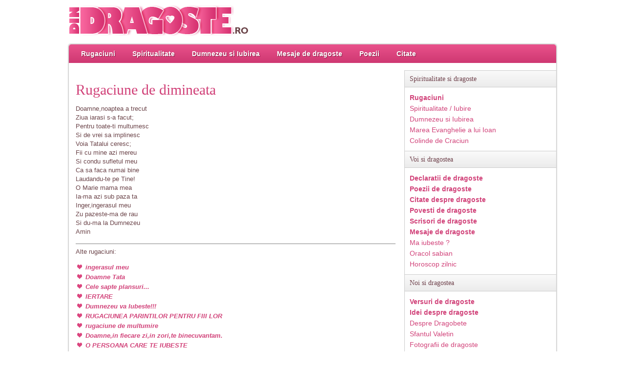

--- FILE ---
content_type: text/html; charset=UTF-8
request_url: https://www.dindragoste.ro/rugaciuni/rugaciune-4883289.php
body_size: 41477
content:

<!--ARTICLE-->
<!DOCTYPE HTML PUBLIC "-//W3C//DTD HTML 4.01 Transitional//EN" "http://www.w3.org/TR/html4/loose.dtd">
<html>
<head>
<title>Rugaciune de dimineata - rugaciune</title>
<meta name="keywords" content='Rugaciune de dimineata,rugaciune,rugaciuni'>
<meta name="description" content='Rugaciune de dimineata, rugaciuni'>
<meta http-equiv="Content-type" content="text/html;charset=UTF-8" />
<meta name="viewport" content="width=device-width, initial-scale=1.0">
<script async src="https://pagead2.googlesyndication.com/pagead/js/adsbygoogle.js?client=ca-pub-9148892038901764"
     crossorigin="anonymous"></script>


<!-- /rugaciuni/rugaciune-4883289.php -->

<meta name="Language" content="ro">
<META NAME="robots" CONTENT="index, follow">

<link rel="stylesheet" type="text/css" href="/style.css?v=0.5" />
<link rel="stylesheet" media="screen and (max-width: 740px)" href="/style480.css?v=0.5" />


<link rel="apple-touch-icon" sizes="57x57" href="/apple-touch-icon-57x57.png">
<link rel="apple-touch-icon" sizes="60x60" href="/apple-touch-icon-60x60.png">
<link rel="apple-touch-icon" sizes="72x72" href="/apple-touch-icon-72x72.png">
<link rel="apple-touch-icon" sizes="76x76" href="/apple-touch-icon-76x76.png">
<link rel="apple-touch-icon" sizes="114x114" href="/apple-touch-icon-114x114.png">
<link rel="apple-touch-icon" sizes="120x120" href="/apple-touch-icon-120x120.png">
<link rel="apple-touch-icon" sizes="144x144" href="/apple-touch-icon-144x144.png">
<link rel="apple-touch-icon" sizes="152x152" href="/apple-touch-icon-152x152.png">
<link rel="apple-touch-icon" sizes="180x180" href="/apple-touch-icon-180x180.png">
<link rel="icon" type="image/png" href="/favicon-32x32.png" sizes="32x32">
<link rel="icon" type="image/png" href="/android-chrome-192x192.png" sizes="192x192">
<link rel="icon" type="image/png" href="/favicon-96x96.png" sizes="96x96">
<link rel="icon" type="image/png" href="/favicon-16x16.png" sizes="16x16">
<link rel="manifest" href="/manifest.json">
<meta name="msapplication-TileColor" content="#e01763">
<meta name="msapplication-TileImage" content="/mstile-144x144.png">
<meta name="theme-color" content="#ffffff">

<!-- Global site tag (gtag.js) - Google Analytics -->
<script async src="https://www.googletagmanager.com/gtag/js?id=UA-307786-5"></script>
<script>
  window.dataLayer = window.dataLayer || [];
  function gtag(){dataLayer.push(arguments);}
  gtag('js', new Date());

  gtag('config', 'UA-307786-5');
</script>

</head>
<body>

<div class="wrapper clearfix">
	<div class="header clearfix">

		<div class="top-head clearfix">
						
		</div>

		<div class="clearfix">
			<div class="logo_dd"><a href="https://www.dindragoste.ro" title="Din Dragoste"></a></div>
						<div class="sm">
							</div>
		</div>
	</div><!-- eof header -->



	<div class="content-wrapper rounded clearfix">
			<div class="menu rounded-top">
			<ul class="clearfix">
			
<li class="cat-item cat-item-1"><a href="https://www.dindragoste.ro/rugaciuni/" title="Rugaciuni">Rugaciuni</a></li>
<li class="cat-item cat-item-3"><a href="https://www.dindragoste.ro/spiritualitate.php" title="Spiritualitate si iubire">Spiritualitate</a></li>
<li class="cat-item"><a href="https://www.dindragoste.ro/dumnezeu/" title="Dumnezeu si Iubirea">Dumnezeu si Iubirea</a></li>
<li class="cat-item cat-item-4"><a href="https://www.dindragoste.ro/mesaje-de-dragoste.php" title="Mesaje de dragoste">Mesaje de dragoste</a></li>
<li class="cat-item cat-item-4"><a href="https://www.dindragoste.ro/poezii-de-dragoste.php" title="Poezii de dragoste">Poezii</a></li>
<li class="cat-item cat-item-4"><a href="https://www.dindragoste.ro/citate-despre-dragoste.php" title="Citate de dragoste">Citate</a></li>
		</div><!-- eof menu -->
								<!-- if desktop billboard code -->
							<div class="ribon_valentine">
					
					<!-- ca-pub dindragoste.ro 970x250 -->
					
				</div>
							
		
		<div class="cols clearfix">

			<!-- content start 1 / this div ends in footer-->
			<div class="middle">

								
				<p>
								</p>
				<h1>Rugaciune de dimineata</h1>
<p>
Doamne,noaptea a trecut<br />
Ziua iarasi s-a facut;<br />
Pentru toate-ti multumesc<br />
Si de vrei sa implinesc<br />
Voia Tatalui ceresc;<br />
Fii cu mine azi mereu<br />
Si condu sufletul meu<br />
Ca sa faca numai bine<br />
Laudandu-te pe Tine!<br />
O Marie mama mea<br />
Ia-ma azi sub paza ta <br />
Inger,ingerasul meu<br />
Zu pazeste-ma de rau<br />
Si du-ma la Dumnezeu<br />
  Amin
</p>
<hr size="1" noshade>
<p>Alte rugaciuni:</p>
<ul>





<li><a href="rugaciune-9485640.php" title="rugaciune"><b><i>ingerasul meu</i></b></a><br>



 


<li><a href="rugaciune-8986831.php" title="rugaciune"><b><i>Doamne Tata</i></b></a><br>






<li><a href="rugaciune-1306576.php" title="rugaciune"><b><i>Cele sapte plansuri...</i></b></a><br>



 


<li><a href="rugaciune-1306577.php" title="rugaciune"><b><i>IERTARE</i></b></a><br>






<li><a href="rugaciune-3846258.php" title="rugaciune"><b><i>Dumnezeu va Iubeste!!!</i></b></a><br>



 
 


<li><a href="rugaciune-2716390.php" title="rugaciune"><b><i>RUGACIUNEA PARINTILOR PENTRU FIII LOR</i></b></a><br>



 


<li><a href="rugaciune-3623520.php" title="rugaciune"><b><i>rugaciune de multumire</i></b></a><br>



 


<li><a href="rugaciune-8010514.php" title="rugaciune"><b><i>Doamne,in fiecare zi,in zori,te binecuvantam.</i></b></a><br>



 


<li><a href="rugaciune-2086967.php" title="rugaciune"><b><i>O PERSOANA CARE TE IUBESTE</i></b></a><br>



 


<li><a href="rugaciune-3660244.php" title="rugaciune"><b><i>Greseli necugetate</i></b></a><br>



 


<li><a href="rugaciune-3660244.php" title="rugaciune"><b><i>Rugagiune</i></b></a><br>



<li><a href="rugaciune-7173726.php" title="rugaciune"><b><i>Din invataturile Maicii Tereza</i></b></a><br>



 


<li><a href="rugaciune-8977547.php" title="rugaciune"><b><i>Ajutor de la Dumnezeu</i></b></a><br>



 


<li><a href="rugaciune-8949795.php" title="rugaciune"><b><i>Dumnezeul meu tie iti multumesc</i></b></a><br>



 
 


<li><a href="rugaciune-802238.php" title="rugaciune"><b><i>Acatistul Sf. Nicolae</i></b></a><br>



 


<li><a href="rugaciune-8793942.php" title="rugaciune"><b><i>Ruga la ceas de seara</i></b></a><br>



 


<li><a href="rugaciune-1283253.php" title="rugaciune"><b><i>Iti multumesc,Doamne</i></b></a><br>



 


<li><a href="rugaciune-8326776.php" title="rugaciune"><b><i>rugaciune pentru pace</i></b></a><br>



 


<li><a href="rugaciune-7976393.php" title="rugaciune"><b><i>multumire</i></b></a><br>



 


<li><a href="rugaciune-4021342.php" title="rugaciune"><b><i>Rugaciunea mamei catre Sfanta Maria</i></b></a><br>



 


<li><a href="rugaciune-8319661.php" title="rugaciune"><b><i>sanatate</i></b></a><br>



 


<li><a href="rugaciune-2725095.php" title="rugaciune"><b><i>RUGACIUNE PENTRU TINE</i></b></a><br>



 


<li><a href="rugaciune-5354344.php" title="rugaciune"><b><i>Rugaciune catre Tatal Ceresc</i></b></a><br>



 


<li><a href="rugaciune-5885932.php" title="rugaciune"><b><i>Ginduri la amiaza zilei</i></b></a><br>



 


<li><a href="rugaciune-7430004.php" title="rugaciune"><b><i>Faca-se voia Sa!</i></b></a><br>



 


<li><a href="rugaciune-3602155.php" title="rugaciune"><b><i>La ceas de cumpana</i></b></a><br>



 


<li><a href="rugaciune-570112.php" title="rugaciune"><b><i>Vino,Doamne!</i></b></a><br>



 


<li><a href="rugaciune-9850891.php" title="rugaciune"><b><i>Dor de Tine, Dumnezeul meu</i></b></a><br>



 


<li><a href="rugaciune-9887661.php" title="rugaciune"><b><i>Calea</i></b></a><br>



 


<li><a href="rugaciune-3507208.php" title="rugaciune"><b><i>* Rugaciune catre Sf. Nectarie    </i></b></a><br>



 


<li><a href="rugaciune-9705298.php" title="rugaciune"><b><i>rugaciune</i></b></a><br>



 


<li><a href="rugaciune-545968.php" title="rugaciune"><b><i>Ocrotire</i></b></a><br>



 


<li><a href="rugaciune-5679194.php" title="rugaciune"><b><i>psalmul pastorului 22 </i></b></a><br>



 


<li><a href="rugaciune-1106026.php" title="rugaciune"><b><i>IERTARE!...</i></b></a><br>



 


<li><a href="rugaciune-8722380.php" title="rugaciune"><b><i>ITI MULTUMESC</i></b></a><br>





 


<li><a href="rugaciune-820131.php" title="rugaciune"><b><i>Rug�ciune c�tre Dumnezeu</i></b></a><br>



 


<li><a href="rugaciune-19135.php" title="rugaciune"><b><i>Rugaciune de NOAPTE BUNA</i></b></a><br>




 


<li><a href="rugaciune-9023105.php" title="rugaciune"><b><i>Rugaciune pentru indeplinirea dorintelor</i></b></a><br>



 


<li><a href="rugaciune-6669778.php" title="rugaciune"><b><i>Psalmul 90 ( a lui David )</i></b></a><br>



 


<li><a href="rugaciune-357834.php" title="rugaciune"><b><i>RUGACIUNE CATRE SFANTUL ANTONIE,PENTRU AJUTOR LA EXAMENE.</i></b></a><br>



 


<li><a href="rugaciune-3502194.php" title="rugaciune"><b><i>IMNUL LUMINII</i></b></a><br>



 


<li><a href="rugaciune-4435733.php" title="rugaciune"><b><i>rugaciune pentru parinti</i></b></a><br>



 


<li><a href="rugaciune-3305976.php" title="rugaciune"><b><i>Rugaciune catre Hristos</i></b></a><br>



 


<li><a href="rugaciune-7495120.php" title="rugaciune"><b><i>Ruga catre Tine</i></b></a><br>



 


<li><a href="rugaciune-5111604.php" title="rugaciune"><b><i>Imparatul ceresc</i></b></a><br>


 


<li><a href="rugaciune-2553467.php" title="rugaciune"><b><i>RUGACIUNE MIRACULAOSA </i></b></a><br>



 


<li><a href="rugaciune-6039463.php" title="rugaciune"><b><i>O rugaciune simpla</i></b></a><br>



 


<li><a href="rugaciune-8524352.php" title="rugaciune"><b><i>iti multumesc!!!</i></b></a><br>



 


<li><a href="rugaciune-4216108.php" title="rugaciune"><b><i>Rugaciune de multumire</i></b></a><br>



 


<li><a href="rugaciune-7644528.php" title="rugaciune"><b><i>RUGACIUNE PENTRU O MINUNE, catre SF ANTON</i></b></a><br>



 

 


<li><a href="rugaciune-6304818.php" title="rugaciune"><b><i>Rugaciunea mea</i></b></a><br>



 


<li><a href="rugaciune-1188606.php" title="rugaciune"><b><i>credinta ti-e slaba!</i></b></a><br>



 


<li><a href="rugaciune-330171.php" title="rugaciune"><b><i>Alta ruga pentru iubire</i></b></a><br>



 


<li><a href="rugaciune-9183971.php" title="rugaciune"><b><i>Rugaciune pentru Romania</i></b></a><br>



 



<li><a href="rugaciune-1262130.php" title="rugaciune"><b><i>rugaciune pt fiecare zi</i></b></a><br>



 


<li><a href="rugaciune-4059122.php" title="rugaciune"><b><i>RUGACIUNE CATRE BUNUL NOSTRU ISUS HRISTOS</i></b></a><br>



 


<li><a href="rugaciune-4258563.php" title="rugaciune"><b><i>Rugaciune catre Maica Domnului</i></b></a><br>



 


<li><a href="rugaciune-9429267.php" title="rugaciune"><b><i>Rugaciunea Lacrimilor</i></b></a><br>



 


<li><a href="rugaciune-4316259.php" title="rugaciune"><b><i>Rugaciune catre Maica Domnului,a nodurilor(necazurilor)</i></b></a><br>



 


<li><a href="rugaciune-4007295.php" title="rugaciune"><b><i>durere</i></b></a><br>



 


<li><a href="rugaciune-5071788.php" title="rugaciune"><b><i>Rugaciune catre Mos Craciun sau Plangerea unor napastuiti</i></b></a><br>



 
 


<li><a href="rugaciune-6458308.php" title="rugaciune"><b><i>Rugaciunea liceenei indragostite</i></b></a><br>



 


<!--<li><a href="rugaciune-511908.php" title="rugaciune"><b><i>rugaciune catre sf anton</i></b></a><br>-->



 


<li><a href="rugaciune-2204392.php" title="rugaciune"><b><i>Ruga pentru iubire(2)</i></b></a><br>



 


<li><a href="rugaciune-8808302.php" title="rugaciune"><b><i>Rugaciunea Sfintei Marta</i></b></a><br>



 


<li><a href="rugaciune-6690266.php" title="rugaciune"><b><i>Ingerasul</i></b></a><br>



 


<li><a href="rugaciune-5055755.php" title="rugaciune"><b><i>cruce_n cer,cruce-n pamant</i></b></a><br>



 


<li><a href="rugaciune-2819443.php" title="rugaciune"><b><i>RUGACIUNE LA VREME DE BOALA</i></b></a><br>



 


<li><a href="rugaciune-3677411.php" title="rugaciune"><b><i>O, Doamne !</i></b></a><br>



 


<li><a href="rugaciune-2240016.php" title="rugaciune"><b><i>rugaciune</i></b></a><br>



 


<li><a href="rugaciune-9078904.php" title="rugaciune"><b><i> Bucura-te lauda a toata lumea!!!</i></b></a><br>



 


<li><a href="rugaciune-9728581.php" title="rugaciune"><b><i>Rugaciune</i></b></a><br>



 


<li><a href="rugaciune-5618188.php" title="rugaciune"><b><i>visul maicii domnului</i></b></a><br>



 


<li><a href="rugaciune-3113902.php" title="rugaciune"><b><i>Rugaciunea inimi.</i></b></a><br>



 


<li><a href="rugaciune-8710415.php" title="rugaciune"><b><i>TALISMANUL</i></b></a><br>



 


<li><a href="rugaciune-3630229.php" title="rugaciune"><b><i>Ruga pentru iubire</i></b></a><br>



 


<li><a href="rugaciune-9288935.php" title="rugaciune"><b><i>ITI MULTUMESC DOAMNE</i></b></a><br>



 


<li><a href="rugaciune-1747620.php" title="rugaciune"><b><i>Psalmul 3</i></b></a><br>



 


<li><a href="rugaciune-9135302.php" title="rugaciune"><b><i>Maica Domnului  "Eu sunt cu voi si nimeni impotriva voastra"</i></b></a><br>



 


<li><a href="rugaciune-8526417.php" title="rugaciune"><b><i>Rugaciunea lui Iisus, inaltata in Gradina Ghetsemani </i></b></a><br>



 


<li><a href="rugaciune-1422130.php" title="rugaciune"><b><i>Psalmul 8(un psalm al lui David)</i></b></a><br>



 


<li><a href="rugaciune-5371764.php" title="rugaciune"><b><i>NASCATOARE DE DUMNEZEU</i></b></a><br>



 


<li><a href="rugaciune-9677575.php" title="rugaciune"><b><i>Psalmul 26 (un psalm al lu David)</i></b></a><br>



 


<li><a href="rugaciune-9785939.php" title="rugaciune"><b><i>DOAMNE...</i></b></a><br>



 


<li><a href="rugaciune-8771992.php" title="rugaciune"><b><i>Cuvinese cu adevarat</i></b></a><br>



 


<li><a href="rugaciune-9283417.php" title="rugaciune"><b><i>Psalmul Pastorului (in diferite traduceri)</i></b></a><br>



 

 


<li><a href="rugaciune-6520573.php" title="rugaciune"><b><i>7  rugaciuni importante</i></b></a><br>



 


<li><a href="rugaciune-6520574.php" title="rugaciune"><b><i>DOAMNE Tie ne rugam</i></b></a><br>



 


<li><a href="rugaciune-6520575.php" title="rugaciune"><b><i>RUGACIUNE CATRE IISUS HRISTOS</i></b></a><br>



 


<li><a href="rugaciune-6520576.php" title="rugaciune"><b><i>RUGACIUNE CATRE IISUS HRISTOS</i></b></a><br>



 


<li><a href="rugaciune-6520577.php" title="rugaciune"><b><i>RUGACIUNE CATRE BUNUL DUMNEZEU</i></b></a><br>



 


<li><a href="rugaciune-9205609.php" title="rugaciune"><b><i>rugaciune din dragoste</i></b></a><br>



 

 


<li><a href="rugaciune-2037054.php" title="rugaciune"><b><i>Domnul iertarii</i></b></a><br>



 


<li><a href="rugaciune-1566235.php" title="rugaciune"><b><i>ACATISTUL SFANTULUI MARELUI MUCENIC GHEORGHE</i></b></a><br>



 


<li><a href="rugaciune-8853471.php" title="rugaciune"><b><i>Acatistul Maicii Domnului</i></b></a><br>



 


<li><a href="rugaciune-7474226.php" title="rugaciune"><b><i>ACATISTUL Binecredinciosului Voievod al Moldovei �tefan cel Mare �i Sf�nt</i></b></a><br>



 


<li><a href="rugaciune-3295945.php" title="rugaciune"><b><i>Acatistul Sfantului Serafim de Sarov</i></b></a><br>



 


<li><a href="rugaciune-6333348.php" title="rugaciune"><b><i>ACATISTUL SFANTULUI IERARH SPIRIDON</i></b></a><br>



 


<li><a href="rugaciune-1114862.php" title="rugaciune"><b><i>ACATISTUL MAICII DOMNULUI PANTANASSA</i></b></a><br>



 


<li><a href="rugaciune-3659364.php" title="rugaciune"><b><i>Acatistul Sfintilor Mucenici Br�ncoveni</i></b></a><br>



 


<li><a href="rugaciune-5259728.php" title="rugaciune"><b><i>ACATISTUL SFANTULUI APOSTOL ANDREI</i></b></a><br>



 


<li><a href="rugaciune-9260468.php" title="rugaciune"><b><i>Acatistul Sfantului Antonie cel Mare</i></b></a><br>



 


<li><a href="rugaciune-3906382.php" title="rugaciune"><b><i>ACATISTUL PREA CUVIOSULUI PARINTELUI NOSTRU DIMITRIE DIN BASARABI</i></b></a><br>



 


<li><a href="rugaciune-6064049.php" title="rugaciune"><b><i>Imn Acatist la Rugul aprins al Nascatoarei de Dumnezeu</i></b></a><br>



 


<li><a href="rugaciune-7319122.php" title="rugaciune"><b><i>Acatistul Sfantului Acoperamant al Maicii Domnului</i></b></a><br>



 


<li><a href="rugaciune-4997927.php" title="rugaciune"><b><i>Rugaciune c[tre Iisus</i></b></a><br>



 


<li><a href="rugaciune-5327626.php" title="rugaciune"><b><i>Tatalui meu</i></b></a><br>



 


<li><a href="rugaciune-4131419.php" title="rugaciune"><b><i>Da-mi lacrimi</i></b></a><br>



 

<li><a href="rugaciune-933601.php" title="rugaciune"><b><i>Prea sfanta Nascatoare de Dumnezeu</i></b></a><br>



 


<li><a href="rugaciune-1140794.php" title="rugaciune"><b><i>Rugaciune catre Isus Hristos</i></b></a><br>



 


<li><a href="rugaciune-7379562.php" title="rugaciune"><b><i>TATICUL MEU </i></b></a><br>



 


<li><a href="rugaciune-7091812.php" title="rugaciune"><b><i>RUGACIUNE  CATRE  TATAL CERESC</i></b></a><br>



 


<li><a href="rugaciune-6449186.php" title="rugaciune"><b><i>Ajutor de la Dumnezeu</i></b></a><br>



 


<li><a href="rugaciune-7407526.php" title="rugaciune"><b><i>RUGACIUNE DE LASARE IN VOIA DOMNULUI</i></b></a><br>



 


<li><a href="rugaciune-3793221.php" title="rugaciune"><b><i>Rugaciune meditata</i></b></a><br>



 


<li><a href="rugaciune-1371843.php" title="rugaciune"><b><i>Rugaciunea Sfintului Nifon</i></b></a><br>



 


<li><a href="rugaciune-4689287.php" title="rugaciune"><b><i>Rugaciune catre Domnul nostru Iisus Hristos</i></b></a><br>



 


<li><a href="rugaciune-2044949.php" title="rugaciune"><b><i>Implorare catre Dumnezeu</i></b></a><br>



 


<li><a href="rugaciune-8073844.php" title="rugaciune"><b><i>Rugaciune pentru un bolnav</i></b></a><br>



 


<li><a href="rugaciune-9337453.php" title="rugaciune"><b><i>Rugaciunea Ultimilor Stareti de la Minastirea Optina</i></b></a><br>



 


<li><a href="rugaciune-2048171.php" title="rugaciune"><b><i>a) Catre Prea Sfinta Nascatoare de Dumnezeu  </i></b></a><br>



 


<li><a href="rugaciune-8637109.php" title="rugaciune"><b><i>Catre Prea Sfanta Nascatoare de Dumnezeu</i></b></a><br>



 


<li><a href="rugaciune-7942392.php" title="rugaciune"><b><i>Acatistul Sfintei Invieri a Domnului</i></b></a><br>



 


<li><a href="rugaciune-5032195.php" title="rugaciune"><b><i>Rugaciune Maicii DomnuluiI "SPORIREA MINTII"</i></b></a><br>



 


<li><a href="rugaciune-703188.php" title="rugaciune"><b><i>Rugaciune Maicii Domnului "POTIRUL NESECAT"</i></b></a><br>



 


<li><a href="rugaciune-780597.php" title="rugaciune"><b><i>Rugaciune Maicii Domnului la icoana ei "CAUTA  SMERENIA"</i></b></a><br>



 


<li><a href="rugaciune-6187278.php" title="rugaciune"><b><i>Rugaciune Maicii Domnului "BUCURIE NEASTEPTATA"</i></b></a><br>



 


<li><a href="rugaciune-82048.php" title="rugaciune"><b><i>RUGACIUNE MAICII DOMNULUI IN CINSTEA ICOANEI: "Eu sunt cu voi si nimeni impotriva voastra"  </i></b></a><br>



 


<li><a href="rugaciune-7338765.php" title="rugaciune"><b><i>Rugaciune pentru vineri</i></b></a><br>





<li><a href="rugaciune-3287966.php" title="rugaciune"><b><i>Rugaciune-canon de pocainta pt.  prunci avortati </i></b></a><br>

<li><a href="rugaciune-3287967.php" title="rugaciune"><b><i>Ascultarea, t�ierea voii, supunerea</i></b></a><br>

<li><a href="rugaciune-3287968.php" title="rugaciune"><b><i>Cum trebuie facuta rugaciunea?</i></b></a><br>

<li><a href="rugaciune-3287969.php" title="rugaciune"><b><i>RUGACIUNI SF. SERAFIM DIN SAROV</i></b></a><br>

<li><a href="rugaciune-3287970.php" title="rugaciune"><b><i>RUGACIUNE MAICII DOMNULUI - GRABNICA AJUTATOARE</i></b></a><br> 





 
<li><a href="rugaciune-1097419.php" title="rugaciune"><b><i>Credinta</i></b></a><br>




 


<li><a href="rugaciune-1052765.php" title="rugaciune"><b><i>Rug�ciune c�tre Sf�ntul Ierarh NECTARIE</i></b></a><br>



 


<li><a href="rugaciune-3290298.php" title="rugaciune"><b><i>RUGACIUNE CATRE DUMNEZEU TATAL PENTRU CEI ADORMITI</i></b></a><br>



 


<li><a href="rugaciune-3269047.php" title="rugaciune"><b><i>Rugaciune pentru IMPACAREA CELOR INVRAJBITI</i></b></a><br>



 


<li><a href="rugaciune-1551973.php" title="rugaciune"><b><i>Rugaciune Sf. PARTENIE din LAMPSAKOS,   tamaduitor al tuturor bolilor</i></b></a><br>



 


<li><a href="rugaciune-3109499.php" title="rugaciune"><b><i>RUGACIUNI  PENTRU PRUNCI AVORTATI</i></b></a><br>



 


<li><a href="rugaciune-9572083.php" title="rugaciune"><b><i>Rugaciune Duhului Sfant</i></b></a><br>



 


<li><a href="rugaciune-8730450.php" title="rugaciune"><b><i>Rugaciune Sf. Mina</i></b></a><br>



 


<li><a href="rugaciune-7475760.php" title="rugaciune"><b><i>Rugaciunea Sf. Ioan Rus</i></b></a><br>



 


<li><a href="rugaciune-9536065.php" title="rugaciune"><b><i>Marea invocatie catre Dumnezeu</i></b></a><br>



 


<li><a href="rugaciune-6138781.php" title="rugaciune"><b><i>Rug�ciune c�tre Maica Domnului pentru a ob�ine har</i></b></a><br>


<li><a href="rugaciune-9653364.php" title="rugaciune"><b><i>MAICA DOMNULUI  -  "Eu sunt cu voi si nimeni impotriva voastra"</i></b></a><br>
 

<!--
<li><a href="rugaciune-6138781.php" title="rugaciune"><b><i>RUGACIUNE IN CINSTEA ICOANEI FACATOARE DE MINUNI A MAICII DOMNULUI "SPORIREA MINTII"</i></b></a><br>




<li><a href="rugaciune-6138781.php" title="rugaciune"><b><i>RUGACIUNE - Maica Domnului - Grabnica Ajutatoare</i></b></a><br>



 


<li><a href="rugaciune-6138781.php" title="rugaciune"><b><i>Meditatia iubirii  </i></b></a><br>



 


<li><a href="rugaciune-6138781.php" title="rugaciune"><b><i>O istorie a Giulgiului din Torino </i></b></a><br>



 


<li><a href="rugaciune-6138781.php" title="rugaciune"><b><i>Marea invocatie catre Dumnezeu</i></b></a><br>
-->


 


<li><a href="rugaciune-8278363.php" title="rugaciune"><b><i>Rugaciune pentru dragoste</i></b></a><br>



 


<li><a href="rugaciune-4919792.php" title="rugaciune"><b><i>Ruga zilnica</i></b></a><br>



 


<li><a href="rugaciune-9874397.php" title="rugaciune"><b><i>RUGACIUNI DE MULTUMIRE</i></b></a><br>



 


<li><a href="rugaciune-8033624.php" title="rugaciune"><b><i>Rugaciune catre Domnul Nostru Isus Hristos</i></b></a><br>



 


<li><a href="rugaciune-936027.php" title="rugaciune"><b><i>Sfaturi Duhovnicesti - Parintele Ilarion Argatu</i></b></a><br>



 


<li><a href="rugaciune-936028.php" title="rugaciune"><b><i>Rugaciunea Sfantului Vasile cel Mare</i></b></a><br>



 


<li><a href="rugaciune-936029.php" title="rugaciune"><b><i>Invataturi referitoare la Moliftele Sf.Vasile cel Mare</i></b></a><br>



 


<li><a href="rugaciune-8278322.php" title="rugaciune"><b><i>Rugaciuni incercare Sf.Anton din Padova</i></b></a><br>



 


<li><a href="rugaciune-8504639.php" title="rugaciune"><b><i>DESPRE RUGACIUNE</i></b></a><br>



 


<li><a href="rugaciune-8031334.php" title="rugaciune"><b><i>Rugaciuni de pocainta</i></b></a><br>



 


<li><a href="rugaciune-4767929.php" title="rugaciune"><b><i>Rugaciune de multumire penru binefacerile primite de la Dumnezeu</i></b></a><br>



 


<li><a href="rugaciune-7689802.php" title="rugaciune"><b><i>Rugaciune pentru impacare</i></b></a><br>

<li><a href="rugaciune-7689803.php" title="rugaciune"><b><i>Rugaciune pt. timpuri de incercare Sf. Anton din Padova</i></b></a><br>

<!--<li><a href="rugaciune-7689804.php" title="rugaciune"><b><i>Rugaciune Sfantului Ioan Gura de Aur</i></b></a><br>-->

<li><a href="rugaciune-7689805.php" title="rugaciune"><b><i>Rugaciunea Sfintei Cruci</i></b></a><br>

<li><a href="rugaciune-7689806.php" title="rugaciune"><b><i>Despre smerenie Sf. Ioan Gura de Aur</i></b></a><br>

 


<li><a href="rugaciune-4416244.php" title="rugaciune"><b><i>Rugaciune SFANTULUI IOAN GURA DE AUR</i></b></a><br>



 


<li><a href="rugaciune-7695618.php" title="rugaciune"><b><i>Sfantul Ioan Botezatorul</i></b></a><br>



 


<li><a href="rugaciune-2408616.php" title="rugaciune"><b><i>Despre constiinta  de Sfantul Ioan Gura de Aur</i></b></a><br>



 


<li><a href="rugaciune-1349040.php" title="rugaciune"><b><i>Puterea rugaciunii Sf. Ioan Gura de Aur</i></b></a><br>



 






 


<li><a href="rugaciune-1516813.php" title="rugaciune"><b><i>Predica de Pasti a Sfantului Ioan Gura de Aur</i></b></a><br>



 


<li><a href="rugaciune-3342550.php" title="rugaciune"><b><i>Mat. 6,33</i></b></a><br>



 


<li><a href="rugaciune-6718225.php" title="rugaciune"><b><i>Sfanta Filofteia</i></b></a><br>



 


<li><a href="rugaciune-6599412.php" title="rugaciune"><b><i>Rugaciune Cuvioasei Maici Parascheva</i></b></a><br>



 


<li><a href="rugaciune-9247367.php" title="rugaciune"><b><i>Saturi duhovnicesti ale Parintelui Argatu / Manastirea Cernica</i></b></a><br>



 


<li><a href="rugaciune-1942316.php" title="rugaciune"><b><i>RUGACIUNI DE MULTUMIRE DE DUPA IMPARTASANIE CU DUMNEZEIESTILE TAINE</i></b></a><br>



 


<li><a href="rugaciune-3487643.php" title="rugaciune"><b><i>Pavecernita</i></b></a><br>



 


<li><a href="rugaciune-8204948.php" title="rugaciune"><b><i>Rugaciunea a sasea catre Maica Domnului</i></b></a><br>



 


<li><a href="rugaciune-7141284.php" title="rugaciune"><b><i>Imn pentru Preasfanta Nascatoare de Dumnezeu (Axionul)</i></b></a><br>



 


<li><a href="rugaciune-8847173.php" title="rugaciune"><b><i>Rugaciunea Sfantului Ioanichie</i></b></a><br>



 


<li><a href="rugaciune-2711231.php" title="rugaciune"><b><i>Rugaciune-novena catre Sf.Iuda Tadeu</i></b></a><br>

<li><a href="rugaciune-2711232.php" title="rugaciune"><b><i>RUGACIUNE INAINTE DE SPOVEDANIE</i></b></a><br>

<li><a href="rugaciune-2711233.php" title="rugaciune"><b><i>Rugaciune catre Sfantul si de viata Facatorul Duh</i></b></a><br>



 


<li><a href="rugaciune-9024568.php" title="rugaciune"><b><i>RUGACIUNI ALE COPIILOR PENTRU PARINTI</i></b></a><br>



 


<li><a href="rugaciune-2130593.php" title="rugaciune"><b><i>RUGACIUNEA SFINTEI CRUCI</i></b></a><br>



 


<li><a href="rugaciune-8137214.php" title="rugaciune"><b><i>Rugaciune Sfantului Vasile cel Mare</i></b></a><br>



 


<li><a href="rugaciune-6232338.php" title="rugaciune"><b><i>Rugaciune tuturor sfintilor</i></b></a><br>



 


<li><a href="rugaciune-889513.php" title="rugaciune"><b><i>Rugaciune Sf. Dimitrie Basarabov</i></b></a><br>



 


<li><a href="rugaciune-2410174.php" title="rugaciune"><b><i>Rugaciune Sf. Dimitrie Izvoratorul de Mir</i></b></a><br>



 


<li><a href="rugaciune-5401298.php" title="rugaciune"><b><i>Rugaciune Sfantului Elefterie</i></b></a><br>



 


<li><a href="rugaciune-5401298.php" title="rugaciune"><b><i>Rugaciune Sfantului Elefterie</i></b></a><br>



 


<li><a href="rugaciune-24387.php" title="rugaciune"><b><i>Rugaciune Sfantului Antonie cel Mare</i></b></a><br>



 


<li><a href="rugaciune-4624682.php" title="rugaciune"><b><i>Psalmul 142,  Psalmul 50</i></b></a><br>



 


<li><a href="rugaciune-3158293.php" title="rugaciune"><b><i>RUGACIUNI ORTODOXE ARMENE</i></b></a><br>



 


<li><a href="rugaciune-2841620.php" title="rugaciune"><b><i>Rugaciune catre Domnul nostru Iisus Hristos de Sf.Isaac Sirul</i></b></a><br>



 


<li><a href="rugaciune-4560960.php" title="rugaciune"><b><i>RUGACIUNE LA  NECASURI, SUPARARI, BOALA</i></b></a><br>



 


<li><a href="rugaciune-3881350.php" title="rugaciune"><b><i>RUGACIUNE DE MULTUMIRE LUI DUMNEZEU </i></b></a><br>



 


<li><a href="rugaciune-5320242.php" title="rugaciune"><b><i>Rugaciune de pocainta / in postul mare / Sf. Efrim Sirul</i></b></a><br>



 


<li><a href="rugaciune-7802712.php" title="rugaciune"><b><i>Rugaciunea Sf.Ciprian</i></b></a><br>



 






 


<li><a href="rugaciune-8530178.php" title="rugaciune"><b><i>RUGACIUNE SFANTULUI MARE MUCENIC MINA</i></b></a><br>



 


<li><a href="rugaciune-4452796.php" title="rugaciune"><b><i>Rug�ciuni c�tre Maica Domului (Pantanassa)</i></b></a><br>



 


<li><a href="rugaciune-5507771.php" title="rugaciune"><b><i>RUGACIUNE SF.ANDREI</i></b></a><br>



 


<li><a href="rugaciune-406941.php" title="rugaciune"><b><i>RUGACIUNE CUVIOSULUI PARINTELUI NOSTRU STELIAN</i></b></a><br>



 


<li><a href="rugaciune-8852405.php" title="rugaciune"><b><i>RUGACIUNE INGERULUI PAZITOR</i></b></a><br>



 


<li><a href="rugaciune-6526352.php" title="rugaciune"><b><i>RUGACIUNE catre Sf.Nicolae</i></b></a><br>



 


<li><a href="rugaciune-2747948.php" title="rugaciune"><b><i>RUGACIUNE  SF. HARALAMBIE</i></b></a><br>



 


<li><a href="rugaciune-7186529.php" title="rugaciune"><b><i>Rugaciune care se citeste la vreme de boala</i></b></a><br>



 


<li><a href="rugaciune-6619703.php" title="rugaciune"><b><i>"Prodromita" Maica Domnului - Muntele Athos</i></b></a><br>



 


<li><a href="rugaciune-6372090.php" title="rugaciune"><b><i>Sf. Maria, regina ingerilor, roaga-te pentru noi</i></b></a><br>



 


<li><a href="rugaciune-4135891.php" title="rugaciune"><b><i>Novena de Credinta in PreaSfanta inima a lui Iisus</i></b></a><br>



 


<li><a href="rugaciune-972297.php" title="rugaciune"><b><i>Rugaciune catre Sf.Mihail</i></b></a><br>



 


<li><a href="rugaciune-5018628.php" title="rugaciune"><b><i>Rugaciune pentru linistea sufletului</i></b></a><br>



 


<li><a href="rugaciune-4245809.php" title="rugaciune"><b><i>Liniste</i></b></a><br>



 


<li><a href="rugaciune-9884414.php" title="rugaciune"><b><i>SA VA BINECUVANTEZE DOMNUL ISUS CRISTOS,IERI,ASTAZI,SI-N VECI!</i></b></a><br>



 


<li><a href="rugaciune-4883289.php" title="rugaciune"><b><i>Rugaciune de dimineata</i></b></a><br>



 


<li><a href="rugaciune-4300671.php" title="rugaciune"><b><i>Rugaciune catre Sfanta Cruce- Talisman</i></b></a><br>



 


<li><a href="rugaciune-299194.php" title="rugaciune"><b><i>RUG�CIUNI �NCEP�TOARE</i></b></a><br>



 


<li><a href="rugaciune-3341066.php" title="rugaciune"><b><i>Ratacire?</i></b></a><br>



 


<li><a href="rugaciune-6187532.php" title="rugaciune"><b><i>nevoia de rug�ciune</i></b></a><br>



 


<li><a href="rugaciune-5664003.php" title="rugaciune"><b><i>Rugaciunea parintilor pentru copii</i></b></a><br>



 


<li><a href="rugaciune-8551490.php" title="rugaciune"><b><i>Rugaciune pentru parinti</i></b></a><br>



 


<li><a href="rugaciune-5067227.php" title="rugaciune"><b><i>Rugaciune pentru frati si surori</i></b></a><br>



 


<li><a href="rugaciune-7198049.php" title="rugaciune"><b><i>Rugaciunea copiilor pentru parinti</i></b></a><br>



 


<li><a href="rugaciune-7225588.php" title="rugaciune"><b><i>Rugaciune inainte de munca</i></b></a><br>



 


<li><a href="rugaciune-2760431.php" title="rugaciune"><b><i>Rugaciune catre Maica Domnului-de seara</i></b></a><br>



 


<li><a href="rugaciune-5791922.php" title="rugaciune"><b><i>rugaciune de seara 2</i></b></a><br>



 


<li><a href="rugaciune-9377725.php" title="rugaciune"><b><i>Rugaciune de seara</i></b></a><br>



 


<li><a href="rugaciune-3647950.php" title="rugaciune"><b><i>Rugaciunea Parintelui Arsenie Boca</i></b></a><br>



 


<li><a href="rugaciune-1650725.php" title="rugaciune"><b><i>Rugaciune in vreme de necaz si nefericiri</i></b></a><br>



 


<li><a href="rugaciune-8775441.php" title="rugaciune"><b><i>Rugaciunea mintii</i></b></a><br>



 


<li><a href="rugaciune-6854106.php" title="rugaciune"><b><i>Nadejdea celor necajiti</i></b></a><br>



 


<li><a href="rugaciune-5803765.php" title="rugaciune"><b><i>Rugaciune sagetatoare</i></b></a><br>



 


<li><a href="rugaciune-4386661.php" title="rugaciune"><b><i>NADEJDEA</i></b></a><br>



 


<li><a href="rugaciune-9134260.php" title="rugaciune"><b><i>Rugaciune impotriva necazurilor</i></b></a><br>



 


<li><a href="rugaciune-5101122.php" title="rugaciune"><b><i>Rugaciune catre SFANTUL ANTONIE cel MARE</i></b></a><br>



 


<li><a href="rugaciune-9746001.php" title="rugaciune"><b><i>Ma rog Tie, Bunule Parinte</i></b></a><br>



 


<li><a href="rugaciune-6463805.php" title="rugaciune"><b><i>Evocare catre Sfanta Cruce</i></b></a><br>



 


<li><a href="rugaciune-9378192.php" title="rugaciune"><b><i> Maica Domnului, Steaua vie�ii!</i></b></a><br>



 


<li><a href="rugaciune-9863192.php" title="rugaciune"><b><i>Rug�ciuni c�tre Preasf�nta N�sc�toare de Dumnezeu</i></b></a><br>



 


<li><a href="rugaciune-1703603.php" title="rugaciune"><b><i>Rug�ciune c�tre Sfin�ii Arhangheli</i></b></a><br>



 


<li><a href="rugaciune-8742136.php" title="rugaciune"><b><i>Rugaciune a trei bucurii</i></b></a><br>



 


<li><a href="rugaciune-9766752.php" title="rugaciune"><b><i>Rugaciunea Fericitului Augustin</i></b></a><br>



 


<li><a href="rugaciune-4407054.php" title="rugaciune"><b><i>Rugaciune pt. copii</i></b></a><br>



 


<li><a href="rugaciune-1681608.php" title="rugaciune"><b><i>Slava lui Dumnezeu pentru toate!</i></b></a><br>



 


<li><a href="rugaciune-7732209.php" title="rugaciune"><b><i>Ruga de dragoste</i></b></a><br>



 


<li><a href="rugaciune-6574902.php" title="rugaciune"><b><i>Rugaciune cu dragoste</i></b></a><br>



 


<li><a href="rugaciune-8554767.php" title="rugaciune"><b><i>Rugaciune de dimineata</i></b></a><br>



 


<li><a href="rugaciune-9212710.php" title="rugaciune"><b><i>Inger ingerasul meu</i></b></a><br>



 


<li><a href="rugaciune-3960733.php" title="rugaciune"><b><i>Nascatoare de Dumnezeu</i></b></a><br>



 


<li><a href="rugaciune-6154043.php" title="rugaciune"><b><i>Tatal nostru</i></b></a><br>



 


<li><a href="rugaciune-136148.php" title="rugaciune"><b><i>Rugaciune de iertare</i></b></a><br>



 


<li><a href="rugaciune-5066436.php" title="rugaciune"><b><i>Rugaciunea Sfantului Francisc din Assisi</i></b></a><br>



 


<li><a href="rugaciune-1101682.php" title="rugaciune"><b><i>Rugaciune catre Sfantul Mare Mucenic Mina</i></b></a><br>



 


<li><a href="rugaciune-171309.php" title="rugaciune"><b><i>Rugaciune catre Sfantul Duh</i></b></a><br>



 




</ul>
<br>
				<!-- end content -->

				

						<br/>
				
				<!-- ca-pub dindragoste footer 300x600 -->
				
		
				<div class="separator"></div>


				<h2>Citate de dragoste</h2>				<ul>
					<li>'Am fost uimit că oamenii pot muri martiri pentru religia lor - m-am cutremurat la gândul acesta. Nu mă mai cutremur.<br/>Aș putea fi martirizat pentru religia mea. Dragostea este religia mea.<br/>Și aș muri pentru ea. Aș muri pentru tine.'<br/>~ John Keats</li><li>'Este imposibil să te căiești pentru dragoste. Păcatul dragostei nu există.'<br/>~ Muriel Spark</li><li>'Dragostea înfrânge timpul. Pentru îndrăgostiți, un moment poate fi o eternitate, iar eternitatea poate fi o bătaie de ceas.'<br/>~ Mary Parrish</li>				</ul>
				<div class="separator"></div>

			</div>
			<!-- eof div middle -->

			
			<div class="right">
	

	<div class="box">
		<div class="title"><h3>Spiritualitate si dragoste</h3></div>
		<div class="space10"> </div>
		<ul>
			<li><b><a href="/rugaciuni/" title="Rugaciuni">Rugaciuni</a></b> </li>
			
			<li><a href="/spiritualitate.php" title="Spiritualitate">Spiritualitate / Iubire</a>  </li>
			
			<li><a href="/dumnezeu/" title="Dumnezeu si Iubirea">Dumnezeu si Iubirea</a></li>
			<li><a href="/download/" title="Marea Evanghelie a lui Ioan">Marea Evanghelie a lui Ioan</a></li>
			<li><a href="/colinde-de-craciun/" title="Colinde de Craciun - Versuri">Colinde de Craciun</a> </li>

		</ul>
	</div>

	<div class="box">
		<div class="title"><h3>Voi si dragostea</h3></div>
		<div class="space10"> </div>
		<ul>
		<li><b><a href="/declaratii-de-dragoste.php" title="Declaratii de dragoste">Declaratii de dragoste</a></b></li>
				<li><b><a href="/poezii-de-dragoste.php" title="Poezii de dragoste">Poezii de dragoste</a></b></li>
				<li><b><a href="/citate-despre-dragoste.php" title="Citate despre dragoste">Citate despre dragoste</a></b></li>
		<li><b><a href="/povesti-de-dragoste/index.php" title="Povesti de dragoste">Povesti de dragoste</a></b></li>
		<li><b><a href="/scrisori-de-dragoste" title="Scrisori de dragoste">Scrisori de dragoste</a></b></li>
				<li><b><a href="/mesaje-de-dragoste.php" title="Mesaje de dragoste">Mesaje de dragoste</a></b></li>
		<li><a href="/ma-iubeste-da-nu.php" title="Afla daca te iubeste sau nu !">Ma iubeste ?</a></li>
		<li><a href="/oracol-sabian.php" title="Oracolul simbolurilor sabiene">Oracol sabian</a></li>
		<li><a href="/horoscopzilnic.php" title="Horoscop zilnic particularizat">Horoscop zilnic</a></li>
		</ul>

	</div>

	<div class="box">
		<div class="title"><h3>Noi si dragostea</h3></div>
		<div class="space10"> </div>
		<ul>
			<li><b><a href="/versuri-de-dragoste/index.php" title="Versuri de dragoste">Versuri de dragoste</a></b></li>
			<li><b><a href="/despre-dragoste.php" title="Despre dragoste">Idei despre dragoste</a></b></li>
			<li><a href="/dragobete.php" title="Despre Dragobete">Despre Dragobete</a></li>
			<li><a href="/sfantul-valentin.php" title="Sfantul Valentin">Sfantul Valetin</a></li>
						<li><a href="/fotografii/index.php" title="fotografii despre dragoste">Fotografii de dragoste</a></li>
			<li><a href="/poze-amuzante/poze-romantice.php" title="poze romantice amuzante">Poze amuzante</a></li>
		</ul>
	</div>



	

	<div class="box">
		<div class="title"><h3>Dragoste si pedeapsa</h3></div>
		<a href="/dragoste-si-pedeapsa.php" title="Dragoste si Pedeapsa"><img src="/images/dragoste_si_pedeapsa_logo.jpg" /></a>
		<div class="space10"> </div>
		<ul>
			<li><a href="/dragoste-si-pedeapsa.php" title="Dragoste si Pedeapsa">Despre serialul Dragoste si Pedeapsa</a></li>
			<li>Ultimele 4 episoade</li>
						<li><a href="/dragoste-si-pedeapsa/ep-62-rezumat.php">Dragoste si Pedeapsa ep 62</a></li>
						<li><a href="/dragoste-si-pedeapsa/ep-61-rezumat.php">Dragoste si Pedeapsa ep 61</a></li>
						<li><a href="/dragoste-si-pedeapsa/ep-60-rezumat.php">Dragoste si Pedeapsa ep 60</a></li>
						<li><a href="/dragoste-si-pedeapsa/ep-59-rezumat.php">Dragoste si Pedeapsa ep 59</a></li>
						<li><a href="/dragoste-si-pedeapsa.php" title="Toate episoadele Dragoste si Pedeapsa">Toate episoadele...</a></li>
		</ul>
	</div>

	
	

	<div class="box">
		<div class="title"><h3>Caricaturi</h3></div>
		<div class="space10"> </div>
				<img src="/images/sai/21.jpg" border="0" />
		<div class="space10"> </div>
	</div>

	<div class="box">
		<div class="title"><h3>In limba engleza</h3></div>
		<div class="space10"> </div>
		<ul>
			<li><a href="/love/famous-couples.php" title="famous couples">Famous couples</a></li>
			<li><a href="/love/love-poems.php" title="love poems">Love poems</a></li>
			<li><a href="/love/love-quotes.php" title="love quotes">Love quotes</a></li>
			<li><a href="/love/love-letters.php" title="love letters">Love letters</a></li>
			<li><a href="/love/love-advices.php" title="love advices">Love advices</a></li>
			<li><a href="/love/rules-for-love.php">Rules for love</a></li>
			<li><a href="/love/10-commandments-of-love.php">10 commandments</a></li>
		</ul>
	</div>

	
	<div class="box">
		<div class="title"><h3>Mesaje de dragoste</h3></div>
		<div class="space10"> </div>
		<ul>
			<li>De-a lungul timpului, am construit o colectie impresionanta de <a href="/mesaje-de-dragoste.php" title="Mesaje de dragoste">mesaje de dragoste</a>. Te invitam sa adaugi si tu mesajul tau de dragoste favorit.</li>
			<li>Vrei mai multe mesaje de iubire? Citeste colectia de <a href="http://www.dindragoste.ro/0/mesaje-de-iubire" title="Mesaje de iubire">mesaje de iubire.</a></li>
		</ul>
	</div>

	<div class="box">
		<div class="title"><h3>Parteneri</h3></div>
		<div class="space10"> </div>
		<ul>
			<li><a href="https://www.horoscopdragoste.ro" target="_blank" title="Horoscop Dragoste">Horoscop Dragoste</a></li>
			<li><a href="http://l.profitshare.ro/l/3779138">Cumpara de la eMAG</a></li>
		</ul>
	</div>

	

</div><!-- eof left col -->
		</div><!-- eof cols -->

	</div><!-- eof content wrapper -->
	
	</div> 	<div class="footer clearfix">
		<div class="footer">
			<p>&copy; 2005-2026 www.dindragoste.ro</p>
					</div>
	</div>
</div><!-- eof wrapper -->


</body>
</html>

 

--- FILE ---
content_type: text/html; charset=utf-8
request_url: https://www.google.com/recaptcha/api2/aframe
body_size: 268
content:
<!DOCTYPE HTML><html><head><meta http-equiv="content-type" content="text/html; charset=UTF-8"></head><body><script nonce="8MDpWgT_kHIl_jnOpzu5DQ">/** Anti-fraud and anti-abuse applications only. See google.com/recaptcha */ try{var clients={'sodar':'https://pagead2.googlesyndication.com/pagead/sodar?'};window.addEventListener("message",function(a){try{if(a.source===window.parent){var b=JSON.parse(a.data);var c=clients[b['id']];if(c){var d=document.createElement('img');d.src=c+b['params']+'&rc='+(localStorage.getItem("rc::a")?sessionStorage.getItem("rc::b"):"");window.document.body.appendChild(d);sessionStorage.setItem("rc::e",parseInt(sessionStorage.getItem("rc::e")||0)+1);localStorage.setItem("rc::h",'1768607503482');}}}catch(b){}});window.parent.postMessage("_grecaptcha_ready", "*");}catch(b){}</script></body></html>

--- FILE ---
content_type: text/css
request_url: https://www.dindragoste.ro/style.css?v=0.5
body_size: 11122
content:
/* reset */
html, body, div, span, object, iframe, h1, h2, h3, h4, h5, h6, p, blockquote, pre, a, abbr, acronym, address, code, del, dfn, em, img, q, dl, dt, dd, ol, ul, li, fieldset, form, label, legend, table, caption, tbody, tfoot, thead, tr, th, td, article, aside, dialog, figure, footer, header, hgroup, nav, section {margin:0;padding:0;border:0;font-weight:inherit;font-style:inherit;font-size:100%;font-family:inherit;vertical-align:baseline;}
table {border-collapse:separate;border-spacing:0;}
caption, th, td {text-align:left;font-weight:normal;}
table, td, th {vertical-align:middle;}
blockquote:before, blockquote:after, q:before, q:after {content:"";}
blockquote, q {quotes:"" "";}
a img {border:none;}
/* clearfix */
.clearfix:after, .container:after {content:"\0020";display:block;height:0;clear:both;visibility:hidden;overflow:hidden;}
.clearfix, .container {display:block;}

body {background: #FFFFFF; font: 13px/18px Arial, Helvetica, sans-serif; color: #6b4449;}
h1 {font-size: 30px; color: #d14279; line-height: 30px; margin: 0 0 15px 0;}
h2 {font-size: 20px; line-height: 23px; margin: 0 0 10px 0;}
h3 {font-size: 14px; color: #6d3f49;}
h4 {}
h1, h2, h3, h4, a.tag {font-family: Georgia, Times, serif;}

p {color: #6b4449;}

a {color: #d14279; text-decoration: none;}
a:hover {text-decoration: underline;}

div.wrapper {width: 1000px; margin: 10px auto;}

div.banner728 {float: right; width: 728px; height: 90px; margin-right: 136px;}
div.banner300 {padding: 0px 5px 0px 5px;}

div.header {padding: 0 0 15px 0;}
div.quote {background: url(images/quote.gif) no-repeat; font-size: 11px; font-style: oblique; height: 81px; line-height: 14px; padding: 15px 10px 10px; width: 246px; float: left;}
div.logo {float: left; margin: 10px 0 0 0;}
div.logo a {background: url(images/logo_2021_by.png) no-repeat; display: block; width: 370px; height: 65px;}
div.search-wrapper {background: #ed558f; padding: 5px; width: 280px; float: right; margin: 10px 0 0 0;}
div.search-wrapper input.search {background: url(images/search-back.png) no-repeat; padding: 10px 10px 10px 35px; border: 1px solid #9dabb8; width: 173px; float: left; color: #555;}
div.search-wrapper input.submit {background: url(images/search-submit.png); width: 60px; height: 36px; border: 0; float: left; cursor: pointer;}

div.content-wrapper {border: 1px solid #ccc; background: #fff; box-shadow: 0 0 2px 1px #dedede;}

div.menu {background: url(images/menu.png) repeat-x;}
div.menu ul {list-style-type: none; padding: 0 10px;}
div.menu ul li {float: left; position: relative;}
div.menu ul li a {color: #fff; display: block; padding: 5px 15px; margin: 5px 5px 5px 0; text-shadow: 1px 1px #881340; font-size: 14px; font-weight: bold;}
div.menu ul li a:hover, div.menu ul li a.active {background: #731328; text-decoration: none;}
div.menu ul ul {display: none; position: absolute; top: 38px; background: #ce3871; width: 260px; z-index: 1;}
div.menu ul li:hover ul {display: block;}
div.menu ul ul li a {}



div.left, div.middle, div.right {float: left; padding:  0 0 10px 0;}
div.left {width: 310px; border-right: 1px #cccccc solid; border-left: 1px #cccccc solid; border-bottom: 1px #cccccc solid;}
div.middle {width: 655px; #padding: 10px 18px; padding: 10px 14px;}
div.middle p {margin: 0 0 15px 0;}
div.middle ul {list-style-image: url(images/li.png);}
div.middle li {margin: 0 0 5px 20px; line-height: normal;}
div.right {float: right; margin: 0 0 0 0; width: 310px;}
div.right {border-left: 1px #cccccc solid; border-bottom: 1px #cccccc solid;}

.rounded {-moz-border-radius: 5px; -webkit-border-radius: 5px; -khtml-border-radius: 5px; border-radius: 5px;}
.rounded-top {-moz-border-radius: 5px 5px 0 0; -webkit-border-radius: 5px 5px 0 0; -khtml-border-radius: 5px 5px 0 0; border-radius: 5px 5px 0 0;}
.rounded-bottom, div.menu ul ul {-moz-border-radius: 0 0 5px 5px; -webkit-border-radius: 0 0 5px 5px; -khtml-border-radius: 0 0 5px 5px; border-radius: 0 0 5px 5px;}
.rounded-15, div.menu ul li a {-moz-border-radius: 15px; -webkit-border-radius: 15px; -khtml-border-radius: 15px; border-radius: 15px;}

div.box {}
div.box div.title {background: url(images/box-title.png) repeat-x; height: 35px; line-height: 35px; padding: 0 10px; margin: 0 !important;}
div.box ul {list-style-type: none; padding: 0px 10px 10px 10px;}
div.box ul li {font-size: 14px; font-weight: normal; line-height: 22px;}
div.box ul li a {}
div.box ul li em {float: right; font-weight: normal;}
div.box ul li em a {color: #6b4449;}




div.box_right { padding-bottom: 10px;}
div.box_right div.title {background: url(images/box-title.png) repeat-x; height: 35px; line-height: 35px; padding: 0 10px; margin: 0 !important; border-right: 1px #cccccc solid; border-left: 1px #cccccc solid;}
div.box_right ul {list-style-type: none; padding: 10px;}
div.box_right ul li {font-size: 14px; font-weight: normal; line-height: 22px;}
div.box_right ul li a {}
div.box_right ul li em {float: right; font-weight: normal;}
div.box_right ul li em a {color: #6b4449;}


div.main-article {position: relative; min-height: 320px; margin: 0 0 20px 0;}
div.main-article img {position: absolute; z-index: 1px;}
div.main-article div.title {position: absolute; bottom: 10px; left: 10px; width: 430px; background: url(images/main-article-title.png) repeat; padding: 15px;}
div.main-article div.title a {color: #fff;}
div.main-article div.title h1 {font-size: 18px; color: #fff; line-height: 23px; margin: 0 0 10px 0;}
div.main-article div.title a.read-more {font-weight: bold;}

div.article {}
div.article img {margin: 5px 10px 10px 0; border: 2px solid #fff; width: 100px; height: 100px; -moz-box-shadow: 0 0 2px 1px #aaa; -webkit-box-shadow: 0 0 2px 1px #aaa;
box-shadow: 0 0 2px 1px #aaa; zoom:1;}
div.article h2 {margin: 0 0 10px 0;}
div.article p {font-size: 12px; line-height: 16px;}
div.article a.read-more {font-size: 12px; color: #6b4449; font-weight: bold;}

a.tag {background: url(images/tag.png) no-repeat scroll right 0; color: #fff; padding: 5px 0; text-decoration: none; text-transform: uppercase; display: table; font-size: 11px; text-transform: uppercase;}
a.tag span {background: url(images/tag.png) no-repeat scroll left 0; display: block; float: left; height: 25px; padding: 0 10px;}

a.btn-light {background: url(images/btn-light.png) repeat-x; border: 1px solid #D8C1CA; color: #6B4449; font-size: 14px; font-weight: bold; height: 28px; line-height: 28px; padding: 6px 25px; text-decoration: none; text-shadow: 1px 1px #fff;}
a:hover.btn-light {background-position: 0 -28px; color: #8a2b50;}

div.separator {background: url(images/separator.png) no-repeat; height: 2px; margin: 10px 0 10px -14px;}

div.footer {padding:  0; color: #636363; font-size: 11px; text-align: center;}
div.footer a {color: #636363;}
div.footer p {margin: 0 0 10px 0; line-height: normal;}
div.footer div.footer-left {float: left; width: 70%;}
div.footer div.footer-right {float: right; text-align: right; width: 20%;}

div.title {margin: 0 0 20px 0;}
div.title img {margin: 0 15px 0 0;}
p.meta {font-family: Georgia, Times, serif; font-size: 12px; font-style: oblique;}
p.meta span {color: #555; font-weight: bold;}
p.meta em {color: #8e8e8e;}

div.pagination {color: #555; font-size: 12px;}
div.pagination p {float: left; margin: 0 10px 0 0;}
div.pagination em {float: left; margin: 0 10px;}
div.pagination a {background: url(images/pagination.png) no-repeat scroll -26px 0; width: 22px; height: 24px; line-height: 24px; text-align: center; display: block; float: left; color: #333; margin: 0 5px 0 0; text-decoration: none;}
div.pagination a:hover, div.pagination a.active {background-position: 0 0; color: #fff;}

div.middle.scrisoare h2 {color: #852d4f; font-size: 24px; font-weight: bold; font-style: oblique; margin: 0 0 30px 0;}
div.middle.scrisoare h3 {color: #e8508a; font-style: oblique; margin: 0; font-size: 18px;}
div.middle.scrisoare p, div.title p {color: #852d4f; font-size: 13px; font-style: oblique; line-height: 20px; font-family: Georgia, Times, serif;}

ol.comments {margin: 10px 0; list-style-type: none;}
ol.comments li {margin: 20px 0 3px; padding: 5px 0 3px; border-bottom: 1px dotted #ccc;}
ol.comments li:last-child {border: 0;}
ol.comments li img {margin: 0 5px 0 0; float: left;}
ol.comments li cite {color: #999; font-size: 17px; font-weight: bold;}
ol.comments li em {display: block; color: #555; font-size: 10px; margin: 0 0 10px 0;}
ol.comments li div.text {}
ol.comments li div.text p {padding: 5px 0;}
ol.reply {list-style-type: none; margin: 0 0 0 40px;}
a.reply {background: url(images/reply.gif) no-repeat; display: block; float: right; height: 11px; margin-top: 23px; width: 11px;}

div.sm {float: right; margin: 35px 0px 0 0px;}
div.sm a {width: 32px; height: 32px; display: block; float: left; margin: 0 10px 0 0;}
a.fb {background: url(images/facebook.png) no-repeat;}
a.tw {background: url(images/twitter.png) no-repeat;}


ul.children { margin: 0 0 0 40px; }

.banner160_nr1 { margin-bottom: 10px;}

div.middle em { font-style: italic; }



div.widget-area {}
h3.widget-title {background: url(images/box-title.png) repeat-x; height: 35px; line-height: 35px; padding: 0 10px; margin: 0 !important;}
div.widget-area ul {list-style-type: none; padding: 0px;}
div.widget-area ul li {font-size: 14px; font-weight: normal; line-height: 22px;}
div.widget-area ul li a {}
div.widget-area ul li em {float: right; font-weight: normal;}
div.widget-area ul li em a {color: #6b4449;}

div.widget-title {margin: 0 0 20px 0;}
div.widget-title img {margin: 0 15px 0 0;}


div.textwidget, div.execphpwidget { padding: 10px; }
div.textwidget img, div.execphpwidget img {margin: 5px 10px 10px 0; border: 2px solid #fff; width: 100px; height: 100px; -moz-box-shadow: 0 0 2px 1px #aaa; -webkit-box-shadow: 0 0 2px 1px #aaa;
box-shadow: 0 0 2px 1px #aaa; zoom:1;}
div.textwidget h2, div.execphpwidget h2 {margin: 0 0 10px 0;}
div.textwidget p, div.execphpwidget p {font-size: 12px; line-height: 16px;}
div.textwidget a.read-more, div.execphpwidget a.read-more {font-size: 12px; color: #6b4449; font-weight: bold;}


div.widget_separator {background: url(images/separator.png) no-repeat; height: 2px; margin: 10px 0 10px 0px;}

div.space10 { padding-bottom: 10px; }

div.search-wrapper-box {background: #ed558f; padding: 5px; width: 270px; float: right; margin: 10px 0 0 0;}
div.search-wrapper-box input.search {background: url(images/search-back.png) no-repeat; padding: 10px 10px 10px 35px; border: 1px solid #9dabb8; width: 173px; float: left; color: #555;}
div.search-wrapper-box input.submit {background: url(images/search-submit.png); width: 60px; height: 36px; border: 0; float: left; cursor: pointer;}

div.logo_dd {float: left; margin: 0px 0 0 0;}
del-div.logo_dd a {background: url(images/logo_dindragoste_byunica.png) no-repeat; display: block; width: 261px; height: 92px;}
div.logo_dd a {background: url(images/logo_2021.png) no-repeat; display: block; width: 370px; height: 65px;}

div.banner728_dd {float: right; width: 728px; height: 90px;}

#searchform { margin: 10px 10px; }

.special_valentine { display: block; margin: 0 auto 10px auto; width:455px; }

.ribon_valentine { display: block; margin: 15px; }

.wp-paginate li {margin: 0 0 5px 10px !important; line-height: normal !important;}
